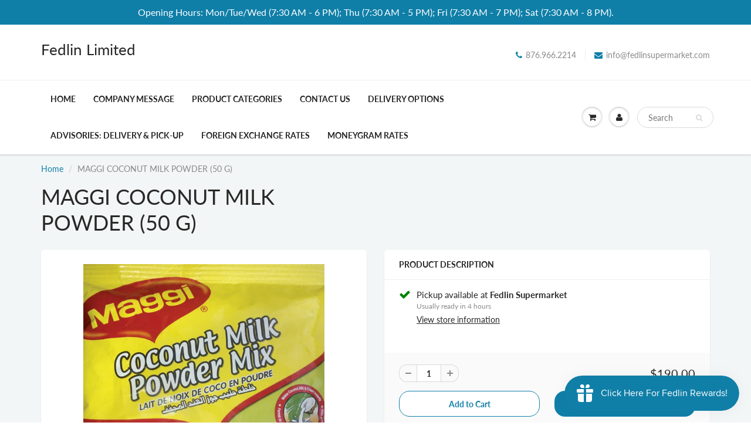

--- FILE ---
content_type: text/html; charset=utf-8
request_url: https://fedlinsupermarket.com/products/maggi-coconut-milk-powder-50-g
body_size: 17169
content:
<!doctype html>
<html lang="en" class="noIE">
  <head>

    <!-- Basic page needs ================================================== -->
    <meta charset="utf-8">
    <meta name="viewport" content="width=device-width, initial-scale=1, maximum-scale=1">

    <!-- Title and description ================================================== -->
    <title>
      MAGGI COCONUT MILK POWDER (50 G) &ndash; Fedlin Limited
    </title>

    

    <!-- Helpers ================================================== -->
     <meta property="og:url" content="https://fedlinsupermarket.com/products/maggi-coconut-milk-powder-50-g">
 <meta property="og:site_name" content="Fedlin Limited">

  <meta property="og:type" content="product">
  <meta property="og:title" content="MAGGI COCONUT MILK POWDER (50 G)">
  
<meta property="og:image" content="http://fedlinsupermarket.com/cdn/shop/products/image_0f2c704c-7d5e-41aa-b399-3206d8ff9ab6_1200x1200.jpg?v=1642372437">
<meta property="og:image:secure_url" content="https://fedlinsupermarket.com/cdn/shop/products/image_0f2c704c-7d5e-41aa-b399-3206d8ff9ab6_1200x1200.jpg?v=1642372437">
  <meta property="og:price:amount" content="190.00">
  <meta property="og:price:currency" content="JMD">







<meta name="twitter:card" content="summary">

  <meta name="twitter:title" content="MAGGI COCONUT MILK POWDER (50 G)">
  <meta name="twitter:description" content="">
  <meta name="twitter:image" content="https://fedlinsupermarket.com/cdn/shop/products/image_0f2c704c-7d5e-41aa-b399-3206d8ff9ab6_800x.jpg?v=1642372437">
  <meta name="twitter:image:width" content="240">
  <meta name="twitter:image:height" content="240">


    <link rel="canonical" href="https://fedlinsupermarket.com/products/maggi-coconut-milk-powder-50-g">
    <meta name="viewport" content="width=device-width,initial-scale=1">
    <meta name="theme-color" content="#107fa8">

    
    <link rel="shortcut icon" href="//fedlinsupermarket.com/cdn/shop/t/3/assets/favicon.png?v=64900320784079695101760126115" type="image/png" />
    
<style>
  @font-face {
  font-family: Lato;
  font-weight: 400;
  font-style: normal;
  src: url("//fedlinsupermarket.com/cdn/fonts/lato/lato_n4.c3b93d431f0091c8be23185e15c9d1fee1e971c5.woff2") format("woff2"),
       url("//fedlinsupermarket.com/cdn/fonts/lato/lato_n4.d5c00c781efb195594fd2fd4ad04f7882949e327.woff") format("woff");
}

  @font-face {
  font-family: Lato;
  font-weight: 400;
  font-style: normal;
  src: url("//fedlinsupermarket.com/cdn/fonts/lato/lato_n4.c3b93d431f0091c8be23185e15c9d1fee1e971c5.woff2") format("woff2"),
       url("//fedlinsupermarket.com/cdn/fonts/lato/lato_n4.d5c00c781efb195594fd2fd4ad04f7882949e327.woff") format("woff");
}

  @font-face {
  font-family: Lato;
  font-weight: 700;
  font-style: normal;
  src: url("//fedlinsupermarket.com/cdn/fonts/lato/lato_n7.900f219bc7337bc57a7a2151983f0a4a4d9d5dcf.woff2") format("woff2"),
       url("//fedlinsupermarket.com/cdn/fonts/lato/lato_n7.a55c60751adcc35be7c4f8a0313f9698598612ee.woff") format("woff");
}

  @font-face {
  font-family: Lato;
  font-weight: 400;
  font-style: italic;
  src: url("//fedlinsupermarket.com/cdn/fonts/lato/lato_i4.09c847adc47c2fefc3368f2e241a3712168bc4b6.woff2") format("woff2"),
       url("//fedlinsupermarket.com/cdn/fonts/lato/lato_i4.3c7d9eb6c1b0a2bf62d892c3ee4582b016d0f30c.woff") format("woff");
}

  :root {
    
--promo-bar-bg-color: #107fa8;
--promo-bar-bg-color-H: 196;
--promo-bar-bg-color-S: 83%;
--promo-bar-bg-color-L: 36%;

    
--promo-bar-text-color: #ffffff;
--promo-bar-text-color-H: 0;
--promo-bar-text-color-S: 0%;
--promo-bar-text-color-L: 100%;

    
--header-bg-color: #ffffff;
--header-bg-color-H: 0;
--header-bg-color-S: 0%;
--header-bg-color-L: 100%;

    
--header-logo-color: #282727;
--header-logo-color-H: 0;
--header-logo-color-S: 1%;
--header-logo-color-L: 15%;

    
--header-text-color: #898989;
--header-text-color-H: 0;
--header-text-color-S: 0%;
--header-text-color-L: 54%;

    
--header-top-link-color: #898989;
--header-top-link-color-H: 0;
--header-top-link-color-S: 0%;
--header-top-link-color-L: 54%;

    
--header-border-color: #ecefef;
--header-border-color-H: 180;
--header-border-color-S: 9%;
--header-border-color-L: 93%;

    
--nav-bg-color: #ffffff;
--nav-bg-color-H: 0;
--nav-bg-color-S: 0%;
--nav-bg-color-L: 100%;

    
--nav-mobile-bg-color: #ffffff;
--nav-mobile-bg-color-H: 0;
--nav-mobile-bg-color-S: 0%;
--nav-mobile-bg-color-L: 100%;

    
--nav-text-color: #282727;
--nav-text-color-H: 0;
--nav-text-color-S: 1%;
--nav-text-color-L: 15%;

    
--nav-hover-color: #107fa8;
--nav-hover-color-H: 196;
--nav-hover-color-S: 83%;
--nav-hover-color-L: 36%;

    
--primary-color: #107fa8;
--primary-color-H: 196;
--primary-color-S: 83%;
--primary-color-L: 36%;

    
--secondary-color: #fbcf00;
--secondary-color-H: 49;
--secondary-color-S: 100%;
--secondary-color-L: 49%;

    
--heading-text-color: #282727;
--heading-text-color-H: 0;
--heading-text-color-S: 1%;
--heading-text-color-L: 15%;

    
--body-text-color: #898989;
--body-text-color-H: 0;
--body-text-color-S: 0%;
--body-text-color-L: 54%;

    
--link-hover-color: #136f99;
--link-hover-color-H: 199;
--link-hover-color-S: 78%;
--link-hover-color-L: 34%;

    
--button-text-color: #ffffff;
--button-text-color-H: 0;
--button-text-color-S: 0%;
--button-text-color-L: 100%;

    
--regular-price-color: #282827;
--regular-price-color-H: 60;
--regular-price-color-S: 1%;
--regular-price-color-L: 15%;

    
--compare-price-color: #cccccc;
--compare-price-color-H: 0;
--compare-price-color-S: 0%;
--compare-price-color-L: 80%;

    
--body-bg-color: #f3f6f6;
--body-bg-color-H: 180;
--body-bg-color-S: 14%;
--body-bg-color-L: 96%;

    
--content-heading-color: #282827;
--content-heading-color-H: 60;
--content-heading-color-S: 1%;
--content-heading-color-L: 15%;

    
--content-text-color: #898989;
--content-text-color-H: 0;
--content-text-color-S: 0%;
--content-text-color-L: 54%;

    
--content-link-color: #107fa8;
--content-link-color-H: 196;
--content-link-color-S: 83%;
--content-link-color-L: 36%;

    
--footer-bg-color: #ffffff;
--footer-bg-color-H: 0;
--footer-bg-color-S: 0%;
--footer-bg-color-L: 100%;

    
--footer-heading-color: #282727;
--footer-heading-color-H: 0;
--footer-heading-color-S: 1%;
--footer-heading-color-L: 15%;

    
--footer-text-color: #9a9a9a;
--footer-text-color-H: 0;
--footer-text-color-S: 0%;
--footer-text-color-L: 60%;

    
--footer-link-color: #107fa8;
--footer-link-color-H: 196;
--footer-link-color-S: 83%;
--footer-link-color-L: 36%;

    
--footer-border-color: #ecefef;
--footer-border-color-H: 180;
--footer-border-color-S: 9%;
--footer-border-color-L: 93%;

    
--footer-social-color: #d7dbdb;
--footer-social-color-H: 180;
--footer-social-color-S: 5%;
--footer-social-color-L: 85%;

    --body-font: Lato, sans-serif;
    --body-font-style: normal;
    --body-text-weight: 400;
    --body-text-size: 14px;
    --body-text-bolder: 700;
    --heading-font: Lato, sans-serif;
    --heading-font-style: normal;
    --heading-font-weight: 400;
    --nav-text-weight: 900;
    --nav-text-transform: uppercase;
    --nav-text-size: 14px;
    --nav-header-text-size: 16px;
    --nav-link-text-size: 13px;
    --h1-text-size: 20px;
    --h2-text-size: 18px;
    --h3-text-size: 17px;
    --product-image-height: 200px;
    --product-image-max-height: px;
    --popup-heading-text-size: px;
    --popup-text-size: 18px;
    --select-icon-svg-path: //fedlinsupermarket.com/cdn/shop/t/3/assets/ico-select.svg?v=52490308435674659801640114860;
    --bg-repeat: no-repeat;--home-cta-text-color: #9a9a9a;
    --home-cta-text-size: 18px;

    --home-newsletter-text-color: #ffffff;
    --home-newsletter-text-size: 18px;

    --home-video-play-icon-color: #ffffff;

    --pwd-bg-image: //fedlinsupermarket.com/cdn/shop/t/3/assets/password-bg.jpg?v=18453832014055487421640114835;

    --hf-social-color: #d7dbdb;
    
    --primary-color-d-5: #0e6d91
  }
</style>
<link rel="preload" href="//fedlinsupermarket.com/cdn/shop/t/3/assets/apps.css?v=91917358712980025581640114860" as="style">
    <link rel="preload" href="//fedlinsupermarket.com/cdn/shop/t/3/assets/styles.css?v=64809236268193662371640114840" as="style">
    <link rel="preload" href="//fedlinsupermarket.com/cdn/shop/t/3/assets/flexslider.css?v=159777974953499605701640114860" as="style">
    <link rel="preload" href="//fedlinsupermarket.com/cdn/shop/t/3/assets/flexslider-product.css?v=102320732078656892371640114860" as="style">
    <link rel="preload" href="//fedlinsupermarket.com/cdn/shop/t/3/assets/scripts.js?v=80416471773537738111643856718" as="script">
    <link rel="preload" href="//fedlinsupermarket.com/cdn/shop/t/3/assets/jquery.js?v=105778841822381192391640114857" as="script">
    <link rel="preload" href="//fedlinsupermarket.com/cdn/shop/t/3/assets/lazysizes.js?v=68441465964607740661640114857" as="script">
    <link rel="preload" href="//fedlinsupermarket.com/cdn/shop/t/3/assets/jquery.magnific-popup.min.js?v=135689767880654324781640114838" as="script">
    <link rel="preload" href="//fedlinsupermarket.com/cdn/shop/t/3/assets/api.jquery.js?v=15441087994167375491640114854" as="script">
    <link rel="preload" href="//fedlinsupermarket.com/cdn/shop/t/3/assets/ajaxify-shop.js?v=113258802409316180741698079038" as="script"><link rel="preload" href="//fedlinsupermarket.com/cdn/shop/t/3/assets/jquery.owl.min.js?v=144676988721263812631640114848" as="script"><link href="//fedlinsupermarket.com/cdn/shop/t/3/assets/apps.css?v=91917358712980025581640114860" rel="stylesheet" type="text/css" media="all" />
    <link href="//fedlinsupermarket.com/cdn/shop/t/3/assets/styles.css?v=64809236268193662371640114840" rel="stylesheet" type="text/css" media="all" />

    <link href="//fedlinsupermarket.com/cdn/shop/t/3/assets/flexslider.css?v=159777974953499605701640114860" rel="stylesheet" type="text/css" media="all" />
    <link href="//fedlinsupermarket.com/cdn/shop/t/3/assets/flexslider-product.css?v=102320732078656892371640114860" rel="stylesheet" type="text/css" media="all" />

    

    <!-- Header hook for plugins ================================================== -->
    <script>window.performance && window.performance.mark && window.performance.mark('shopify.content_for_header.start');</script><meta id="shopify-digital-wallet" name="shopify-digital-wallet" content="/49197219993/digital_wallets/dialog">
<link rel="alternate" type="application/json+oembed" href="https://fedlinsupermarket.com/products/maggi-coconut-milk-powder-50-g.oembed">
<script async="async" src="/checkouts/internal/preloads.js?locale=en-JM"></script>
<script id="shopify-features" type="application/json">{"accessToken":"2086a58d88ac48e1c71575970939f0d7","betas":["rich-media-storefront-analytics"],"domain":"fedlinsupermarket.com","predictiveSearch":true,"shopId":49197219993,"locale":"en"}</script>
<script>var Shopify = Shopify || {};
Shopify.shop = "fedlinlimited.myshopify.com";
Shopify.locale = "en";
Shopify.currency = {"active":"JMD","rate":"1.0"};
Shopify.country = "JM";
Shopify.theme = {"name":"ShowTime","id":129626308821,"schema_name":"ShowTime","schema_version":"6.4.7","theme_store_id":687,"role":"main"};
Shopify.theme.handle = "null";
Shopify.theme.style = {"id":null,"handle":null};
Shopify.cdnHost = "fedlinsupermarket.com/cdn";
Shopify.routes = Shopify.routes || {};
Shopify.routes.root = "/";</script>
<script type="module">!function(o){(o.Shopify=o.Shopify||{}).modules=!0}(window);</script>
<script>!function(o){function n(){var o=[];function n(){o.push(Array.prototype.slice.apply(arguments))}return n.q=o,n}var t=o.Shopify=o.Shopify||{};t.loadFeatures=n(),t.autoloadFeatures=n()}(window);</script>
<script id="shop-js-analytics" type="application/json">{"pageType":"product"}</script>
<script defer="defer" async type="module" src="//fedlinsupermarket.com/cdn/shopifycloud/shop-js/modules/v2/client.init-shop-cart-sync_IZsNAliE.en.esm.js"></script>
<script defer="defer" async type="module" src="//fedlinsupermarket.com/cdn/shopifycloud/shop-js/modules/v2/chunk.common_0OUaOowp.esm.js"></script>
<script type="module">
  await import("//fedlinsupermarket.com/cdn/shopifycloud/shop-js/modules/v2/client.init-shop-cart-sync_IZsNAliE.en.esm.js");
await import("//fedlinsupermarket.com/cdn/shopifycloud/shop-js/modules/v2/chunk.common_0OUaOowp.esm.js");

  window.Shopify.SignInWithShop?.initShopCartSync?.({"fedCMEnabled":true,"windoidEnabled":true});

</script>
<script>(function() {
  var isLoaded = false;
  function asyncLoad() {
    if (isLoaded) return;
    isLoaded = true;
    var urls = ["https:\/\/cdn.logbase.io\/lb-upsell-wrapper.js?shop=fedlinlimited.myshopify.com"];
    for (var i = 0; i < urls.length; i++) {
      var s = document.createElement('script');
      s.type = 'text/javascript';
      s.async = true;
      s.src = urls[i];
      var x = document.getElementsByTagName('script')[0];
      x.parentNode.insertBefore(s, x);
    }
  };
  if(window.attachEvent) {
    window.attachEvent('onload', asyncLoad);
  } else {
    window.addEventListener('load', asyncLoad, false);
  }
})();</script>
<script id="__st">var __st={"a":49197219993,"offset":-18000,"reqid":"68cf800c-435b-4db7-babf-adb9cec82e8a-1768424741","pageurl":"fedlinsupermarket.com\/products\/maggi-coconut-milk-powder-50-g","u":"45115f680540","p":"product","rtyp":"product","rid":7025073946777};</script>
<script>window.ShopifyPaypalV4VisibilityTracking = true;</script>
<script id="captcha-bootstrap">!function(){'use strict';const t='contact',e='account',n='new_comment',o=[[t,t],['blogs',n],['comments',n],[t,'customer']],c=[[e,'customer_login'],[e,'guest_login'],[e,'recover_customer_password'],[e,'create_customer']],r=t=>t.map((([t,e])=>`form[action*='/${t}']:not([data-nocaptcha='true']) input[name='form_type'][value='${e}']`)).join(','),a=t=>()=>t?[...document.querySelectorAll(t)].map((t=>t.form)):[];function s(){const t=[...o],e=r(t);return a(e)}const i='password',u='form_key',d=['recaptcha-v3-token','g-recaptcha-response','h-captcha-response',i],f=()=>{try{return window.sessionStorage}catch{return}},m='__shopify_v',_=t=>t.elements[u];function p(t,e,n=!1){try{const o=window.sessionStorage,c=JSON.parse(o.getItem(e)),{data:r}=function(t){const{data:e,action:n}=t;return t[m]||n?{data:e,action:n}:{data:t,action:n}}(c);for(const[e,n]of Object.entries(r))t.elements[e]&&(t.elements[e].value=n);n&&o.removeItem(e)}catch(o){console.error('form repopulation failed',{error:o})}}const l='form_type',E='cptcha';function T(t){t.dataset[E]=!0}const w=window,h=w.document,L='Shopify',v='ce_forms',y='captcha';let A=!1;((t,e)=>{const n=(g='f06e6c50-85a8-45c8-87d0-21a2b65856fe',I='https://cdn.shopify.com/shopifycloud/storefront-forms-hcaptcha/ce_storefront_forms_captcha_hcaptcha.v1.5.2.iife.js',D={infoText:'Protected by hCaptcha',privacyText:'Privacy',termsText:'Terms'},(t,e,n)=>{const o=w[L][v],c=o.bindForm;if(c)return c(t,g,e,D).then(n);var r;o.q.push([[t,g,e,D],n]),r=I,A||(h.body.append(Object.assign(h.createElement('script'),{id:'captcha-provider',async:!0,src:r})),A=!0)});var g,I,D;w[L]=w[L]||{},w[L][v]=w[L][v]||{},w[L][v].q=[],w[L][y]=w[L][y]||{},w[L][y].protect=function(t,e){n(t,void 0,e),T(t)},Object.freeze(w[L][y]),function(t,e,n,w,h,L){const[v,y,A,g]=function(t,e,n){const i=e?o:[],u=t?c:[],d=[...i,...u],f=r(d),m=r(i),_=r(d.filter((([t,e])=>n.includes(e))));return[a(f),a(m),a(_),s()]}(w,h,L),I=t=>{const e=t.target;return e instanceof HTMLFormElement?e:e&&e.form},D=t=>v().includes(t);t.addEventListener('submit',(t=>{const e=I(t);if(!e)return;const n=D(e)&&!e.dataset.hcaptchaBound&&!e.dataset.recaptchaBound,o=_(e),c=g().includes(e)&&(!o||!o.value);(n||c)&&t.preventDefault(),c&&!n&&(function(t){try{if(!f())return;!function(t){const e=f();if(!e)return;const n=_(t);if(!n)return;const o=n.value;o&&e.removeItem(o)}(t);const e=Array.from(Array(32),(()=>Math.random().toString(36)[2])).join('');!function(t,e){_(t)||t.append(Object.assign(document.createElement('input'),{type:'hidden',name:u})),t.elements[u].value=e}(t,e),function(t,e){const n=f();if(!n)return;const o=[...t.querySelectorAll(`input[type='${i}']`)].map((({name:t})=>t)),c=[...d,...o],r={};for(const[a,s]of new FormData(t).entries())c.includes(a)||(r[a]=s);n.setItem(e,JSON.stringify({[m]:1,action:t.action,data:r}))}(t,e)}catch(e){console.error('failed to persist form',e)}}(e),e.submit())}));const S=(t,e)=>{t&&!t.dataset[E]&&(n(t,e.some((e=>e===t))),T(t))};for(const o of['focusin','change'])t.addEventListener(o,(t=>{const e=I(t);D(e)&&S(e,y())}));const B=e.get('form_key'),M=e.get(l),P=B&&M;t.addEventListener('DOMContentLoaded',(()=>{const t=y();if(P)for(const e of t)e.elements[l].value===M&&p(e,B);[...new Set([...A(),...v().filter((t=>'true'===t.dataset.shopifyCaptcha))])].forEach((e=>S(e,t)))}))}(h,new URLSearchParams(w.location.search),n,t,e,['guest_login'])})(!0,!0)}();</script>
<script integrity="sha256-4kQ18oKyAcykRKYeNunJcIwy7WH5gtpwJnB7kiuLZ1E=" data-source-attribution="shopify.loadfeatures" defer="defer" src="//fedlinsupermarket.com/cdn/shopifycloud/storefront/assets/storefront/load_feature-a0a9edcb.js" crossorigin="anonymous"></script>
<script data-source-attribution="shopify.dynamic_checkout.dynamic.init">var Shopify=Shopify||{};Shopify.PaymentButton=Shopify.PaymentButton||{isStorefrontPortableWallets:!0,init:function(){window.Shopify.PaymentButton.init=function(){};var t=document.createElement("script");t.src="https://fedlinsupermarket.com/cdn/shopifycloud/portable-wallets/latest/portable-wallets.en.js",t.type="module",document.head.appendChild(t)}};
</script>
<script data-source-attribution="shopify.dynamic_checkout.buyer_consent">
  function portableWalletsHideBuyerConsent(e){var t=document.getElementById("shopify-buyer-consent"),n=document.getElementById("shopify-subscription-policy-button");t&&n&&(t.classList.add("hidden"),t.setAttribute("aria-hidden","true"),n.removeEventListener("click",e))}function portableWalletsShowBuyerConsent(e){var t=document.getElementById("shopify-buyer-consent"),n=document.getElementById("shopify-subscription-policy-button");t&&n&&(t.classList.remove("hidden"),t.removeAttribute("aria-hidden"),n.addEventListener("click",e))}window.Shopify?.PaymentButton&&(window.Shopify.PaymentButton.hideBuyerConsent=portableWalletsHideBuyerConsent,window.Shopify.PaymentButton.showBuyerConsent=portableWalletsShowBuyerConsent);
</script>
<script>
  function portableWalletsCleanup(e){e&&e.src&&console.error("Failed to load portable wallets script "+e.src);var t=document.querySelectorAll("shopify-accelerated-checkout .shopify-payment-button__skeleton, shopify-accelerated-checkout-cart .wallet-cart-button__skeleton"),e=document.getElementById("shopify-buyer-consent");for(let e=0;e<t.length;e++)t[e].remove();e&&e.remove()}function portableWalletsNotLoadedAsModule(e){e instanceof ErrorEvent&&"string"==typeof e.message&&e.message.includes("import.meta")&&"string"==typeof e.filename&&e.filename.includes("portable-wallets")&&(window.removeEventListener("error",portableWalletsNotLoadedAsModule),window.Shopify.PaymentButton.failedToLoad=e,"loading"===document.readyState?document.addEventListener("DOMContentLoaded",window.Shopify.PaymentButton.init):window.Shopify.PaymentButton.init())}window.addEventListener("error",portableWalletsNotLoadedAsModule);
</script>

<script type="module" src="https://fedlinsupermarket.com/cdn/shopifycloud/portable-wallets/latest/portable-wallets.en.js" onError="portableWalletsCleanup(this)" crossorigin="anonymous"></script>
<script nomodule>
  document.addEventListener("DOMContentLoaded", portableWalletsCleanup);
</script>

<link id="shopify-accelerated-checkout-styles" rel="stylesheet" media="screen" href="https://fedlinsupermarket.com/cdn/shopifycloud/portable-wallets/latest/accelerated-checkout-backwards-compat.css" crossorigin="anonymous">
<style id="shopify-accelerated-checkout-cart">
        #shopify-buyer-consent {
  margin-top: 1em;
  display: inline-block;
  width: 100%;
}

#shopify-buyer-consent.hidden {
  display: none;
}

#shopify-subscription-policy-button {
  background: none;
  border: none;
  padding: 0;
  text-decoration: underline;
  font-size: inherit;
  cursor: pointer;
}

#shopify-subscription-policy-button::before {
  box-shadow: none;
}

      </style>

<script>window.performance && window.performance.mark && window.performance.mark('shopify.content_for_header.end');</script>

    <!--[if lt IE 9]>
    <script src="//html5shiv.googlecode.com/svn/trunk/html5.js" type="text/javascript"></script>
    <![endif]-->

    

    <script src="//fedlinsupermarket.com/cdn/shop/t/3/assets/jquery.js?v=105778841822381192391640114857"></script>
    <script src="//fedlinsupermarket.com/cdn/shop/t/3/assets/lazysizes.js?v=68441465964607740661640114857" async="async"></script>


    <!-- Theme Global App JS ================================================== -->
    <script>
      window.themeInfo = {name: "ShowTime"}
      var app = app || {
        data:{
          template:"product",
          money_format: "${{amount}}"
        }
      }
      window.theme = window.theme || {};
      window.theme.i18n = {
        addressError: "Error looking up that address",
        addressNoResults: "No results for that address",
        addressQueryLimit: "You have exceeded the Google API usage limit. Consider upgrading to a \u003ca href=\"https:\/\/developers.google.com\/maps\/premium\/usage-limits\"\u003ePremium Plan\u003c\/a\u003e.",
        authError: "There was a problem authenticating your Google Maps account.",
        productIsAvalable: "In stock! Usually ships within 24 hours.",
        productIsSoldOut: "Sorry!  This product is currently out of stock.",
        productAddToCart: "Add to Cart",
        productSoldOut: "Sold Out",
        productUnavailable: "Unavailable",
        passwordPageClose: "Close"
      }
      window.theme.routes = {
        root: "\/",
        account: "\/account",
        accountLogin: "\/account\/login",
        accountLogout: "\/account\/logout",
        accountRegister: "\/account\/register",
        accountAddresses: "\/account\/addresses",
        collections: "\/collections",
        allProductsCollection: "\/collections\/all",
        search: "\/search",
        cart: "\/cart",
        cartAdd: "\/cart\/add",
        cartChange: "\/cart\/change",
        cartClear: "\/cart\/clear",
        productRecommendations: "\/recommendations\/products"
      }
    </script>
    <noscript>
  <style>
    .article_img_block > figure > img:nth-child(2), 
    .catalog_c .collection-box > img:nth-child(2),
    .gallery_container  .box > figure > img:nth-child(2),
    .image_with_text_container .box > figure > img:nth-child(2),
    .collection-list-row .box_1 > a > img:nth-child(2),
    .featured-products .product-image > a > img:nth-child(2){
      display: none !important
    }
  </style>
</noscript>

  <script src="https://cdn.shopify.com/extensions/019b7cd0-6587-73c3-9937-bcc2249fa2c4/lb-upsell-227/assets/lb-selleasy.js" type="text/javascript" defer="defer"></script>
<script src="https://cdn.shopify.com/extensions/019bbde2-aa41-7224-807c-8a1fb9a30b00/smile-io-265/assets/smile-loader.js" type="text/javascript" defer="defer"></script>
<script src="https://cdn.shopify.com/extensions/cfc76123-b24f-4e9a-a1dc-585518796af7/forms-2294/assets/shopify-forms-loader.js" type="text/javascript" defer="defer"></script>
<link href="https://monorail-edge.shopifysvc.com" rel="dns-prefetch">
<script>(function(){if ("sendBeacon" in navigator && "performance" in window) {try {var session_token_from_headers = performance.getEntriesByType('navigation')[0].serverTiming.find(x => x.name == '_s').description;} catch {var session_token_from_headers = undefined;}var session_cookie_matches = document.cookie.match(/_shopify_s=([^;]*)/);var session_token_from_cookie = session_cookie_matches && session_cookie_matches.length === 2 ? session_cookie_matches[1] : "";var session_token = session_token_from_headers || session_token_from_cookie || "";function handle_abandonment_event(e) {var entries = performance.getEntries().filter(function(entry) {return /monorail-edge.shopifysvc.com/.test(entry.name);});if (!window.abandonment_tracked && entries.length === 0) {window.abandonment_tracked = true;var currentMs = Date.now();var navigation_start = performance.timing.navigationStart;var payload = {shop_id: 49197219993,url: window.location.href,navigation_start,duration: currentMs - navigation_start,session_token,page_type: "product"};window.navigator.sendBeacon("https://monorail-edge.shopifysvc.com/v1/produce", JSON.stringify({schema_id: "online_store_buyer_site_abandonment/1.1",payload: payload,metadata: {event_created_at_ms: currentMs,event_sent_at_ms: currentMs}}));}}window.addEventListener('pagehide', handle_abandonment_event);}}());</script>
<script id="web-pixels-manager-setup">(function e(e,d,r,n,o){if(void 0===o&&(o={}),!Boolean(null===(a=null===(i=window.Shopify)||void 0===i?void 0:i.analytics)||void 0===a?void 0:a.replayQueue)){var i,a;window.Shopify=window.Shopify||{};var t=window.Shopify;t.analytics=t.analytics||{};var s=t.analytics;s.replayQueue=[],s.publish=function(e,d,r){return s.replayQueue.push([e,d,r]),!0};try{self.performance.mark("wpm:start")}catch(e){}var l=function(){var e={modern:/Edge?\/(1{2}[4-9]|1[2-9]\d|[2-9]\d{2}|\d{4,})\.\d+(\.\d+|)|Firefox\/(1{2}[4-9]|1[2-9]\d|[2-9]\d{2}|\d{4,})\.\d+(\.\d+|)|Chrom(ium|e)\/(9{2}|\d{3,})\.\d+(\.\d+|)|(Maci|X1{2}).+ Version\/(15\.\d+|(1[6-9]|[2-9]\d|\d{3,})\.\d+)([,.]\d+|)( \(\w+\)|)( Mobile\/\w+|) Safari\/|Chrome.+OPR\/(9{2}|\d{3,})\.\d+\.\d+|(CPU[ +]OS|iPhone[ +]OS|CPU[ +]iPhone|CPU IPhone OS|CPU iPad OS)[ +]+(15[._]\d+|(1[6-9]|[2-9]\d|\d{3,})[._]\d+)([._]\d+|)|Android:?[ /-](13[3-9]|1[4-9]\d|[2-9]\d{2}|\d{4,})(\.\d+|)(\.\d+|)|Android.+Firefox\/(13[5-9]|1[4-9]\d|[2-9]\d{2}|\d{4,})\.\d+(\.\d+|)|Android.+Chrom(ium|e)\/(13[3-9]|1[4-9]\d|[2-9]\d{2}|\d{4,})\.\d+(\.\d+|)|SamsungBrowser\/([2-9]\d|\d{3,})\.\d+/,legacy:/Edge?\/(1[6-9]|[2-9]\d|\d{3,})\.\d+(\.\d+|)|Firefox\/(5[4-9]|[6-9]\d|\d{3,})\.\d+(\.\d+|)|Chrom(ium|e)\/(5[1-9]|[6-9]\d|\d{3,})\.\d+(\.\d+|)([\d.]+$|.*Safari\/(?![\d.]+ Edge\/[\d.]+$))|(Maci|X1{2}).+ Version\/(10\.\d+|(1[1-9]|[2-9]\d|\d{3,})\.\d+)([,.]\d+|)( \(\w+\)|)( Mobile\/\w+|) Safari\/|Chrome.+OPR\/(3[89]|[4-9]\d|\d{3,})\.\d+\.\d+|(CPU[ +]OS|iPhone[ +]OS|CPU[ +]iPhone|CPU IPhone OS|CPU iPad OS)[ +]+(10[._]\d+|(1[1-9]|[2-9]\d|\d{3,})[._]\d+)([._]\d+|)|Android:?[ /-](13[3-9]|1[4-9]\d|[2-9]\d{2}|\d{4,})(\.\d+|)(\.\d+|)|Mobile Safari.+OPR\/([89]\d|\d{3,})\.\d+\.\d+|Android.+Firefox\/(13[5-9]|1[4-9]\d|[2-9]\d{2}|\d{4,})\.\d+(\.\d+|)|Android.+Chrom(ium|e)\/(13[3-9]|1[4-9]\d|[2-9]\d{2}|\d{4,})\.\d+(\.\d+|)|Android.+(UC? ?Browser|UCWEB|U3)[ /]?(15\.([5-9]|\d{2,})|(1[6-9]|[2-9]\d|\d{3,})\.\d+)\.\d+|SamsungBrowser\/(5\.\d+|([6-9]|\d{2,})\.\d+)|Android.+MQ{2}Browser\/(14(\.(9|\d{2,})|)|(1[5-9]|[2-9]\d|\d{3,})(\.\d+|))(\.\d+|)|K[Aa][Ii]OS\/(3\.\d+|([4-9]|\d{2,})\.\d+)(\.\d+|)/},d=e.modern,r=e.legacy,n=navigator.userAgent;return n.match(d)?"modern":n.match(r)?"legacy":"unknown"}(),u="modern"===l?"modern":"legacy",c=(null!=n?n:{modern:"",legacy:""})[u],f=function(e){return[e.baseUrl,"/wpm","/b",e.hashVersion,"modern"===e.buildTarget?"m":"l",".js"].join("")}({baseUrl:d,hashVersion:r,buildTarget:u}),m=function(e){var d=e.version,r=e.bundleTarget,n=e.surface,o=e.pageUrl,i=e.monorailEndpoint;return{emit:function(e){var a=e.status,t=e.errorMsg,s=(new Date).getTime(),l=JSON.stringify({metadata:{event_sent_at_ms:s},events:[{schema_id:"web_pixels_manager_load/3.1",payload:{version:d,bundle_target:r,page_url:o,status:a,surface:n,error_msg:t},metadata:{event_created_at_ms:s}}]});if(!i)return console&&console.warn&&console.warn("[Web Pixels Manager] No Monorail endpoint provided, skipping logging."),!1;try{return self.navigator.sendBeacon.bind(self.navigator)(i,l)}catch(e){}var u=new XMLHttpRequest;try{return u.open("POST",i,!0),u.setRequestHeader("Content-Type","text/plain"),u.send(l),!0}catch(e){return console&&console.warn&&console.warn("[Web Pixels Manager] Got an unhandled error while logging to Monorail."),!1}}}}({version:r,bundleTarget:l,surface:e.surface,pageUrl:self.location.href,monorailEndpoint:e.monorailEndpoint});try{o.browserTarget=l,function(e){var d=e.src,r=e.async,n=void 0===r||r,o=e.onload,i=e.onerror,a=e.sri,t=e.scriptDataAttributes,s=void 0===t?{}:t,l=document.createElement("script"),u=document.querySelector("head"),c=document.querySelector("body");if(l.async=n,l.src=d,a&&(l.integrity=a,l.crossOrigin="anonymous"),s)for(var f in s)if(Object.prototype.hasOwnProperty.call(s,f))try{l.dataset[f]=s[f]}catch(e){}if(o&&l.addEventListener("load",o),i&&l.addEventListener("error",i),u)u.appendChild(l);else{if(!c)throw new Error("Did not find a head or body element to append the script");c.appendChild(l)}}({src:f,async:!0,onload:function(){if(!function(){var e,d;return Boolean(null===(d=null===(e=window.Shopify)||void 0===e?void 0:e.analytics)||void 0===d?void 0:d.initialized)}()){var d=window.webPixelsManager.init(e)||void 0;if(d){var r=window.Shopify.analytics;r.replayQueue.forEach((function(e){var r=e[0],n=e[1],o=e[2];d.publishCustomEvent(r,n,o)})),r.replayQueue=[],r.publish=d.publishCustomEvent,r.visitor=d.visitor,r.initialized=!0}}},onerror:function(){return m.emit({status:"failed",errorMsg:"".concat(f," has failed to load")})},sri:function(e){var d=/^sha384-[A-Za-z0-9+/=]+$/;return"string"==typeof e&&d.test(e)}(c)?c:"",scriptDataAttributes:o}),m.emit({status:"loading"})}catch(e){m.emit({status:"failed",errorMsg:(null==e?void 0:e.message)||"Unknown error"})}}})({shopId: 49197219993,storefrontBaseUrl: "https://fedlinsupermarket.com",extensionsBaseUrl: "https://extensions.shopifycdn.com/cdn/shopifycloud/web-pixels-manager",monorailEndpoint: "https://monorail-edge.shopifysvc.com/unstable/produce_batch",surface: "storefront-renderer",enabledBetaFlags: ["2dca8a86","a0d5f9d2"],webPixelsConfigList: [{"id":"455737557","configuration":"{\"accountID\":\"selleasy-metrics-track\"}","eventPayloadVersion":"v1","runtimeContext":"STRICT","scriptVersion":"5aac1f99a8ca74af74cea751ede503d2","type":"APP","apiClientId":5519923,"privacyPurposes":[],"dataSharingAdjustments":{"protectedCustomerApprovalScopes":["read_customer_email","read_customer_name","read_customer_personal_data"]}},{"id":"shopify-app-pixel","configuration":"{}","eventPayloadVersion":"v1","runtimeContext":"STRICT","scriptVersion":"0450","apiClientId":"shopify-pixel","type":"APP","privacyPurposes":["ANALYTICS","MARKETING"]},{"id":"shopify-custom-pixel","eventPayloadVersion":"v1","runtimeContext":"LAX","scriptVersion":"0450","apiClientId":"shopify-pixel","type":"CUSTOM","privacyPurposes":["ANALYTICS","MARKETING"]}],isMerchantRequest: false,initData: {"shop":{"name":"Fedlin Limited","paymentSettings":{"currencyCode":"JMD"},"myshopifyDomain":"fedlinlimited.myshopify.com","countryCode":"JM","storefrontUrl":"https:\/\/fedlinsupermarket.com"},"customer":null,"cart":null,"checkout":null,"productVariants":[{"price":{"amount":190.0,"currencyCode":"JMD"},"product":{"title":"MAGGI COCONUT MILK POWDER (50 G)","vendor":"Fedlin Limited","id":"7025073946777","untranslatedTitle":"MAGGI COCONUT MILK POWDER (50 G)","url":"\/products\/maggi-coconut-milk-powder-50-g","type":"Dry Goods"},"id":"40972427919513","image":{"src":"\/\/fedlinsupermarket.com\/cdn\/shop\/products\/image_0f2c704c-7d5e-41aa-b399-3206d8ff9ab6.jpg?v=1642372437"},"sku":"","title":"Default Title","untranslatedTitle":"Default Title"}],"purchasingCompany":null},},"https://fedlinsupermarket.com/cdn","7cecd0b6w90c54c6cpe92089d5m57a67346",{"modern":"","legacy":""},{"shopId":"49197219993","storefrontBaseUrl":"https:\/\/fedlinsupermarket.com","extensionBaseUrl":"https:\/\/extensions.shopifycdn.com\/cdn\/shopifycloud\/web-pixels-manager","surface":"storefront-renderer","enabledBetaFlags":"[\"2dca8a86\", \"a0d5f9d2\"]","isMerchantRequest":"false","hashVersion":"7cecd0b6w90c54c6cpe92089d5m57a67346","publish":"custom","events":"[[\"page_viewed\",{}],[\"product_viewed\",{\"productVariant\":{\"price\":{\"amount\":190.0,\"currencyCode\":\"JMD\"},\"product\":{\"title\":\"MAGGI COCONUT MILK POWDER (50 G)\",\"vendor\":\"Fedlin Limited\",\"id\":\"7025073946777\",\"untranslatedTitle\":\"MAGGI COCONUT MILK POWDER (50 G)\",\"url\":\"\/products\/maggi-coconut-milk-powder-50-g\",\"type\":\"Dry Goods\"},\"id\":\"40972427919513\",\"image\":{\"src\":\"\/\/fedlinsupermarket.com\/cdn\/shop\/products\/image_0f2c704c-7d5e-41aa-b399-3206d8ff9ab6.jpg?v=1642372437\"},\"sku\":\"\",\"title\":\"Default Title\",\"untranslatedTitle\":\"Default Title\"}}]]"});</script><script>
  window.ShopifyAnalytics = window.ShopifyAnalytics || {};
  window.ShopifyAnalytics.meta = window.ShopifyAnalytics.meta || {};
  window.ShopifyAnalytics.meta.currency = 'JMD';
  var meta = {"product":{"id":7025073946777,"gid":"gid:\/\/shopify\/Product\/7025073946777","vendor":"Fedlin Limited","type":"Dry Goods","handle":"maggi-coconut-milk-powder-50-g","variants":[{"id":40972427919513,"price":19000,"name":"MAGGI COCONUT MILK POWDER (50 G)","public_title":null,"sku":""}],"remote":false},"page":{"pageType":"product","resourceType":"product","resourceId":7025073946777,"requestId":"68cf800c-435b-4db7-babf-adb9cec82e8a-1768424741"}};
  for (var attr in meta) {
    window.ShopifyAnalytics.meta[attr] = meta[attr];
  }
</script>
<script class="analytics">
  (function () {
    var customDocumentWrite = function(content) {
      var jquery = null;

      if (window.jQuery) {
        jquery = window.jQuery;
      } else if (window.Checkout && window.Checkout.$) {
        jquery = window.Checkout.$;
      }

      if (jquery) {
        jquery('body').append(content);
      }
    };

    var hasLoggedConversion = function(token) {
      if (token) {
        return document.cookie.indexOf('loggedConversion=' + token) !== -1;
      }
      return false;
    }

    var setCookieIfConversion = function(token) {
      if (token) {
        var twoMonthsFromNow = new Date(Date.now());
        twoMonthsFromNow.setMonth(twoMonthsFromNow.getMonth() + 2);

        document.cookie = 'loggedConversion=' + token + '; expires=' + twoMonthsFromNow;
      }
    }

    var trekkie = window.ShopifyAnalytics.lib = window.trekkie = window.trekkie || [];
    if (trekkie.integrations) {
      return;
    }
    trekkie.methods = [
      'identify',
      'page',
      'ready',
      'track',
      'trackForm',
      'trackLink'
    ];
    trekkie.factory = function(method) {
      return function() {
        var args = Array.prototype.slice.call(arguments);
        args.unshift(method);
        trekkie.push(args);
        return trekkie;
      };
    };
    for (var i = 0; i < trekkie.methods.length; i++) {
      var key = trekkie.methods[i];
      trekkie[key] = trekkie.factory(key);
    }
    trekkie.load = function(config) {
      trekkie.config = config || {};
      trekkie.config.initialDocumentCookie = document.cookie;
      var first = document.getElementsByTagName('script')[0];
      var script = document.createElement('script');
      script.type = 'text/javascript';
      script.onerror = function(e) {
        var scriptFallback = document.createElement('script');
        scriptFallback.type = 'text/javascript';
        scriptFallback.onerror = function(error) {
                var Monorail = {
      produce: function produce(monorailDomain, schemaId, payload) {
        var currentMs = new Date().getTime();
        var event = {
          schema_id: schemaId,
          payload: payload,
          metadata: {
            event_created_at_ms: currentMs,
            event_sent_at_ms: currentMs
          }
        };
        return Monorail.sendRequest("https://" + monorailDomain + "/v1/produce", JSON.stringify(event));
      },
      sendRequest: function sendRequest(endpointUrl, payload) {
        // Try the sendBeacon API
        if (window && window.navigator && typeof window.navigator.sendBeacon === 'function' && typeof window.Blob === 'function' && !Monorail.isIos12()) {
          var blobData = new window.Blob([payload], {
            type: 'text/plain'
          });

          if (window.navigator.sendBeacon(endpointUrl, blobData)) {
            return true;
          } // sendBeacon was not successful

        } // XHR beacon

        var xhr = new XMLHttpRequest();

        try {
          xhr.open('POST', endpointUrl);
          xhr.setRequestHeader('Content-Type', 'text/plain');
          xhr.send(payload);
        } catch (e) {
          console.log(e);
        }

        return false;
      },
      isIos12: function isIos12() {
        return window.navigator.userAgent.lastIndexOf('iPhone; CPU iPhone OS 12_') !== -1 || window.navigator.userAgent.lastIndexOf('iPad; CPU OS 12_') !== -1;
      }
    };
    Monorail.produce('monorail-edge.shopifysvc.com',
      'trekkie_storefront_load_errors/1.1',
      {shop_id: 49197219993,
      theme_id: 129626308821,
      app_name: "storefront",
      context_url: window.location.href,
      source_url: "//fedlinsupermarket.com/cdn/s/trekkie.storefront.55c6279c31a6628627b2ba1c5ff367020da294e2.min.js"});

        };
        scriptFallback.async = true;
        scriptFallback.src = '//fedlinsupermarket.com/cdn/s/trekkie.storefront.55c6279c31a6628627b2ba1c5ff367020da294e2.min.js';
        first.parentNode.insertBefore(scriptFallback, first);
      };
      script.async = true;
      script.src = '//fedlinsupermarket.com/cdn/s/trekkie.storefront.55c6279c31a6628627b2ba1c5ff367020da294e2.min.js';
      first.parentNode.insertBefore(script, first);
    };
    trekkie.load(
      {"Trekkie":{"appName":"storefront","development":false,"defaultAttributes":{"shopId":49197219993,"isMerchantRequest":null,"themeId":129626308821,"themeCityHash":"18263355166945600137","contentLanguage":"en","currency":"JMD","eventMetadataId":"039d3643-bed3-4ed4-bd6c-1411f4ca8d36"},"isServerSideCookieWritingEnabled":true,"monorailRegion":"shop_domain","enabledBetaFlags":["65f19447"]},"Session Attribution":{},"S2S":{"facebookCapiEnabled":false,"source":"trekkie-storefront-renderer","apiClientId":580111}}
    );

    var loaded = false;
    trekkie.ready(function() {
      if (loaded) return;
      loaded = true;

      window.ShopifyAnalytics.lib = window.trekkie;

      var originalDocumentWrite = document.write;
      document.write = customDocumentWrite;
      try { window.ShopifyAnalytics.merchantGoogleAnalytics.call(this); } catch(error) {};
      document.write = originalDocumentWrite;

      window.ShopifyAnalytics.lib.page(null,{"pageType":"product","resourceType":"product","resourceId":7025073946777,"requestId":"68cf800c-435b-4db7-babf-adb9cec82e8a-1768424741","shopifyEmitted":true});

      var match = window.location.pathname.match(/checkouts\/(.+)\/(thank_you|post_purchase)/)
      var token = match? match[1]: undefined;
      if (!hasLoggedConversion(token)) {
        setCookieIfConversion(token);
        window.ShopifyAnalytics.lib.track("Viewed Product",{"currency":"JMD","variantId":40972427919513,"productId":7025073946777,"productGid":"gid:\/\/shopify\/Product\/7025073946777","name":"MAGGI COCONUT MILK POWDER (50 G)","price":"190.00","sku":"","brand":"Fedlin Limited","variant":null,"category":"Dry Goods","nonInteraction":true,"remote":false},undefined,undefined,{"shopifyEmitted":true});
      window.ShopifyAnalytics.lib.track("monorail:\/\/trekkie_storefront_viewed_product\/1.1",{"currency":"JMD","variantId":40972427919513,"productId":7025073946777,"productGid":"gid:\/\/shopify\/Product\/7025073946777","name":"MAGGI COCONUT MILK POWDER (50 G)","price":"190.00","sku":"","brand":"Fedlin Limited","variant":null,"category":"Dry Goods","nonInteraction":true,"remote":false,"referer":"https:\/\/fedlinsupermarket.com\/products\/maggi-coconut-milk-powder-50-g"});
      }
    });


        var eventsListenerScript = document.createElement('script');
        eventsListenerScript.async = true;
        eventsListenerScript.src = "//fedlinsupermarket.com/cdn/shopifycloud/storefront/assets/shop_events_listener-3da45d37.js";
        document.getElementsByTagName('head')[0].appendChild(eventsListenerScript);

})();</script>
<script
  defer
  src="https://fedlinsupermarket.com/cdn/shopifycloud/perf-kit/shopify-perf-kit-3.0.3.min.js"
  data-application="storefront-renderer"
  data-shop-id="49197219993"
  data-render-region="gcp-us-central1"
  data-page-type="product"
  data-theme-instance-id="129626308821"
  data-theme-name="ShowTime"
  data-theme-version="6.4.7"
  data-monorail-region="shop_domain"
  data-resource-timing-sampling-rate="10"
  data-shs="true"
  data-shs-beacon="true"
  data-shs-export-with-fetch="true"
  data-shs-logs-sample-rate="1"
  data-shs-beacon-endpoint="https://fedlinsupermarket.com/api/collect"
></script>
</head><body id="maggi-coconut-milk-powder-50-g" class="template-product  " >
    <div class="wsmenucontainer clearfix">
      <div class="overlapblackbg"></div>
      

      <div id="shopify-section-header" class="shopify-section">
    <div class="promo-bar">
  

  	Opening Hours: Mon/Tue/Wed (7:30 AM - 6 PM); Thu (7:30 AM - 5 PM); Fri (7:30 AM - 7 PM); Sat (7:30 AM - 8 PM).

  
</div>



<div id="header" data-section-id="header" data-section-type="header-section">

        
        <div class="header_top">
  <div class="container">
    <div class="top_menu hidden-ms hidden-xs">
      
        <a class="navbar-brand text-logo" href="/">Fedlin Limited</a>
      
    </div>
    <div class="hed_right">
      
      <ul>
        
      </ul>
      
      
      <div class="header-contact">
        <ul>
          
          <li><a href="tel:876.966.2214"><span class="fa fa-phone"></span>876.966.2214</a></li>
          
          
          <li><a href="mailto:info@fedlinsupermarket.com"><span class="fa fa-envelope"></span>info@fedlinsupermarket.com</a></li>
          
        </ul>
      </div>
      
    </div>
  </div>
</div>

        

        <div class="header_bot ">
          <div class="header_content">
            <div class="container">

              
              <div id="nav">
  <nav class="navbar" role="navigation">
    <div class="navbar-header">
      <a href="#" class="visible-ms visible-xs pull-right navbar-cart" id="wsnavtoggle"><div class="cart-icon"><i class="fa fa-bars"></i></div></a>
      
      <li class="dropdown-grid no-open-arrow visible-ms visible-xs account-icon-mobile navbar-cart">
        <a data-toggle="dropdown" href="javascript:;" class="dropdown-toggle navbar-cart" aria-expanded="true"><span class="icons"><i class="fa fa-user"></i></span></a>
        <div class="dropdown-grid-wrapper mobile-grid-wrapper">
          <div class="dropdown-menu no-padding col-xs-12 col-sm-5" role="menu">
            

<div class="menu_c acc_menu">
  <div class="menu_title clearfix">
    <h4>My Account</h4>
    
  </div>

  
    <div class="login_frm">
      <p class="text-center">Welcome to Fedlin Limited!</p>
      <div class="remember">
        <a href="/account/login" class="signin_btn btn_c">Login</a>
        <a href="/account/register" class="signin_btn btn_c">Create Account</a>
      </div>
    </div>
  
</div>

          </div>
        </div>
      </li>
      
      <a href="javascript:void(0);" data-href="/cart" class="visible-ms visible-xs pull-right navbar-cart cart-popup"><div class="cart-icon"><span class="count hidden">0</span><i class="fa fa-shopping-cart"></i></div></a>
       
        <div class="visible-mobile-sm mobile-landscape-search">
          <div class="fixed-search navbar-cart">
          


<form action="/search" method="get" role="search">
  <div class="menu_c search_menu">
    <div class="search_box">
      
      <input type="search" name="q" value="" class="txtbox" placeholder="Search" aria-label="Search">
      <button class="btn btn-link" type="submit" value="Search"><span class="fa fa-search"></span></button>
    </div>
  </div>
</form>
          </div>
        </div>
      
      
      <div class="visible-ms visible-xs">
        
        
          
         <a class="navbar-brand text-logo" href="/">Fedlin Limited</a>
           
        
        
      </div><!-- ./visible-ms visible-xs -->
      
    </div>
    <!-- code here -->
    <nav class="wsmenu clearfix multi-drop" role="navigation">
      <ul class="mobile-sub wsmenu-list mega_menu_simple_menu">
        
        
        <li><a href="/">Home</a></li>
        
        
        
        <li><a href="/pages/welcome-to-fedlin-limited">Company Message</a></li>
        
        
        
        <li><a href="/collections">Product Categories</a></li>
        
        
        
        <li><a href="/pages/contact-us">Contact Us</a></li>
        
        
        
        <li><a href="/pages/delivery-options">Delivery Options</a></li>
        
        
        
        <li><a href="/pages/special-purchase-advisories">Advisories: Delivery &amp; Pick-Up</a></li>
        
        
        
        <li><a href="/pages/foreign-exchange-rates">Foreign Exchange Rates</a></li>
        
        
        
        <li><a href="/pages/moneygram-money-remittance-services">MoneyGram Rates</a></li>
        
        
      </ul>
    </nav>
    <ul class="hidden-xs nav navbar-nav navbar-right">
      <li class="dropdown-grid no-open-arrow">
        <a data-toggle="dropdown" href="javascript:void(0);" data-href="/cart" class="dropdown-toggle cart-popup" aria-expanded="true"><div class="cart-icon"><span class="count hidden">0</span><i class="fa fa-shopping-cart"></i></div></a>
        <div class="dropdown-grid-wrapper hidden">
          <div class="dropdown-menu no-padding col-xs-12 col-sm-9 col-md-7" role="menu">
            <div class="menu_c cart_menu">
    <div class="menu_title clearfix">
    <h4>Shopping Cart</h4>
  </div>
  
  <div class="cart_row">
    <div class="empty-cart">Your cart is currently empty.</div>
    <p><a href="javascript:void(0)" class="btn_c btn_close">Continue Shopping</a></p>
  </div>
  
</div>
<script>
  
</script>

          </div>
        </div>
      </li>
      
      <li class="dropdown-grid no-open-arrow">
        <a data-toggle="dropdown" href="javascript:;" class="dropdown-toggle" aria-expanded="true"><span class="icons"><i class="fa fa-user"></i></span></a>
        <div class="dropdown-grid-wrapper">
          <div class="dropdown-menu dropdown-menu-acc no-padding col-xs-12 col-sm-5 col-md-4 col-lg-3" role="menu">
            

<div class="menu_c acc_menu">
  <div class="menu_title clearfix">
    <h4>My Account</h4>
    
  </div>

  
    <div class="login_frm">
      <p class="text-center">Welcome to Fedlin Limited!</p>
      <div class="remember">
        <a href="/account/login" class="signin_btn btn_c">Login</a>
        <a href="/account/register" class="signin_btn btn_c">Create Account</a>
      </div>
    </div>
  
</div>

          </div>
        </div>
      </li>
      
      <li class="dropdown-grid no-open-arrow">
        
        <div class="fixed-search">
          


<form action="/search" method="get" role="search">
  <div class="menu_c search_menu">
    <div class="search_box">
      
      <input type="search" name="q" value="" class="txtbox" placeholder="Search" aria-label="Search">
      <button class="btn btn-link" type="submit" value="Search"><span class="fa fa-search"></span></button>
    </div>
  </div>
</form>
        </div>
        
      </li>
    </ul>
  </nav>
</div>

              

			  
              <div class="visible-mobile-xs mobile-portrait-search">
                  


<form action="/search" method="get" role="search">
  <div class="menu_c search_menu">
    <div class="search_box">
      
      <input type="search" name="q" value="" class="txtbox" placeholder="Search" aria-label="Search">
      <button class="btn btn-link" type="submit" value="Search"><span class="fa fa-search"></span></button>
    </div>
  </div>
</form>
              </div>
              
            </div>
          </div>
        </div>
      </div><!-- /header -->









<style>
/*  This code is used to center logo vertically on different devices */


#header .hed_right {
	
		
		padding-top:20px;
		padding-bottom:20px;
		
	
}

#header .navbar-toggle, #header .navbar-cart {
	
	padding-top:15px;
	padding-bottom:15px;
	
}
#header a.navbar-brand {
  height:auto;
}
/* @media (max-width: 600px) {
 #header .navbar-brand > img {
    max-width: 158px;
  }
} */
@media (max-width: 600px) {
	#header .navbar-toggle, #header .navbar-cart {
		
		padding-top:15px;
		padding-bottom:15px;
		
	}
}

#header .hed_right .header-contact {
	clear:both;
	float:right;
	margin-top:10px;
}
@media (max-width: 989px) {
	#header .hed_right ul li {
		padding:0 10px;
	}
}

@media (max-width: 768px) {
	#header .hed_right, #header .hed_right .header-contact {
		padding:0;
		float:none;
		text-align: center;
	}
}
@media  (min-width: 769px) and (max-width: 800px) {
  #header .hed_right ul {
    float:left !important;
  }
}


@media (max-width: 900px) {

  #header #nav .navbar-nav > li > a {
    font-size: 12px;
    line-height: 32px;
    padding-left:7px;
    padding-right:7px;
  }

  #header .navbar-brand {
    font-size: 22px;
    line-height: 20px;
    
    padding:20px 10px 15px 0;
    
  }

  #header .right_menu > ul > li > a {
    margin: 0 0 0 5px;
  }
  #header #nav .navbar:not(.caret-bootstrap) .navbar-nav:not(.caret-bootstrap) li:not(.caret-bootstrap) > a.dropdown-toggle:not(.caret-bootstrap) > span.caret:not(.caret-bootstrap) {
    margin-left: 3px;
  }
}

@media  (min-width: 769px) and (max-width: 800px) {
  #header .hed_right, #header .top_menu {
    padding:0 !important;
  }
  #header .hed_right ul {
    display:block !important;
    
  }
  #header .hed_right .header-contact {
    margin-top:0 !important;
  }
  #header .top_menu {
    float:left !important;
  }
}

@media (max-width: 480px) {
	#header .hed_right ul li {
		margin: 0;
		padding: 0 5px;
		border: none;
		display: inline-block;
	}
}

.navbar:not(.no-border) .navbar-nav.dropdown-onhover>li:hover>a {
	margin-bottom:0;
}


figure.effect-chico img {
	-webkit-transform: scale(1) !important;
	transform: scale(1) !important;
}

figure.effect-chico:hover img {
	-webkit-transform: scale(1.2) !important;
	transform: scale(1.2) !important;
}

@media (min-width: 769px)
  {
   #header #nav .wsmenu > ul > li > a  {
	padding-top:15px;
	padding-bottom:15px;
   }
  }


  #header .nav > li:first-child > a {
    padding-left:0;
  }


  .promo-bar {
    font-size:16px;
  }
  .promo-bar p{
    font-size:16px;
  }
  #header .top_menu ul li {
    font-size:14px;
  }
  #header .hed_right ul li, #header span.header-top-text p {
    font-size:14px;
  }

</style>




<script type="application/ld+json">
{
  "@context": "http://schema.org",
  "@type": "Organization",
  "name": "Fedlin Limited",
  
  "sameAs": [
    "",
    "",
    "",
    "",
    "",
    "",
    ""
  ],
  "url": "https:\/\/fedlinsupermarket.com"
}
</script>



</div>

      <div id="shopify-section-product" class="shopify-section">




<div>
  <div id="content">
    <div class="container" data-section-id="product" data-section-type="product-page-section" data-reviews-stars="false">
      
      <input id="product-handle" type="hidden" value="maggi-coconut-milk-powder-50-g"/> <!--  using for JS -->
      


<ol class="breadcrumb">
  <li><a href="/" title="Home">Home</a></li>

  

  
  <li>MAGGI COCONUT MILK POWDER (50 G)</li>

  
</ol>


      <div class="title clearfix">
        <h1 >MAGGI COCONUT MILK POWDER (50 G)</h1>
        <div class="title_right">
          <div class="next-prev">
            
          </div>
        </div>
      </div>
      <div class="pro_main_c">
        <div class="row swatch-product-id-7025073946777">
          <div class="col-lg-6 col-md-7 col-sm-6">
            

<div class="slider_1 clearfix" data-featured="" data-image="">
  

  <div id="image-block" data-zoom="enabled" data-product-single-media-group>
    <noscript>
      <img alt="MAGGI COCONUT MILK POWDER (50 G)"
           src="//fedlinsupermarket.com/cdn/shop/products/image_0f2c704c-7d5e-41aa-b399-3206d8ff9ab6_700x.jpg?v=1642372437"
           srcset="//fedlinsupermarket.com/cdn/shop/products/image_0f2c704c-7d5e-41aa-b399-3206d8ff9ab6_700x.jpg?v=1642372437 1x, //fedlinsupermarket.com/cdn/shop/products/image_0f2c704c-7d5e-41aa-b399-3206d8ff9ab6_700x@2x.jpg?v=1642372437 2x, //fedlinsupermarket.com/cdn/shop/products/image_0f2c704c-7d5e-41aa-b399-3206d8ff9ab6_700x@3x.jpg?v=1642372437 3x"
           />
    </noscript>
    <div class="flexslider product_gallery product_images-product product_images" id="product-7025073946777-gallery">
      <ul class="slides">
        
        <li data-thumbcaption="image" data-thumb="//fedlinsupermarket.com/cdn/shop/products/image_0f2c704c-7d5e-41aa-b399-3206d8ff9ab6_150x@2x.jpg?v=1642372437" data-title="MAGGI COCONUT MILK POWDER (50 G)">

          
          
          

          <div id="FeaturedMedia-product-29089904492757-wrapper"
               class="product-single__media-wrapper js"
               
               
               
               data-product-single-media-wrapper
               data-media-id="product-29089904492757"
               tabindex="-1">

            

          
          

          
          
          
          
<a tabindex="-1" class="image-slide-link" href="//fedlinsupermarket.com/cdn/shop/products/image_0f2c704c-7d5e-41aa-b399-3206d8ff9ab6_1400x.jpg?v=1642372437" title="MAGGI COCONUT MILK POWDER (50 G)">
            <img src="//fedlinsupermarket.com/cdn/shop/products/image_0f2c704c-7d5e-41aa-b399-3206d8ff9ab6_300x.jpg?v=1642372437"
                 alt="MAGGI COCONUT MILK POWDER (50 G)"
                 data-index="0"
                 data-image-id="29089904492757"
                 class="lazyload blur-up"
                 data-src="//fedlinsupermarket.com/cdn/shop/products/image_0f2c704c-7d5e-41aa-b399-3206d8ff9ab6_{width}x.jpg?v=1642372437"
                 data-widths="[180, 360, 540, 720, 900, 1080, 1296, 1512, 1728, 2048]"
                 data-aspectratio="0.8223214285714285"
                 data-sizes="auto"
                 style="max-width:411.1607142857143px"
                 />
          </a>
          
           </div>
        </li>
        



      </ul>
      
</div>

    
    
   
  </div>
  
</div>


          </div>
          <div class="col-lg-6 col-md-5 col-sm-6">

            <div>
              
              <link href="http://schema.org/InStock" />
              

             <form method="post" action="/cart/add" id="product_form_7025073946777" accept-charset="UTF-8" class="shopify-product-form" enctype="multipart/form-data"><input type="hidden" name="form_type" value="product" /><input type="hidden" name="utf8" value="✓" />


                <div class="desc_blk">
                  <h5>Product Description</h5>

                  
                  <!-- variations section  -->

                  

                  <!-- cart section end -->

                  <div
                    class="product-single__store-availability-container"
                    data-store-availability-container
                    data-product-title="MAGGI COCONUT MILK POWDER (50 G)"
                    data-has-only-default-variant="true"
                    data-base-url="https://fedlinsupermarket.com/"
                  >
                  </div>

                  

                  
                   
                  	  <div class="rte main-product-description-product" >
                         
                    </div>
                   
                  

                  <!-- product variant sku, vendor -->

                  

                  <!-- end product variant sku, vendor -->


                  <!-- bottom variations section  -->

                  
                  <div class="variations pl10">
                    <div class="row">
                      <div class="col-sm-12">
                          

                        <select name="id" id="product-select-7025073946777" class="product-variants form-control hidden">
                          
                          
                          <option
                                  
                                   selected="selected"  data-sku="" value="40972427919513">Default Title - $190.00 JMD</option>
                          
                          
                        </select>

                        
                      </div>
                    </div>
                  </div>
                  

                  <!-- bottom variations section end  -->

                  <!-- product tags -->

                  
                  

                  <div class="desc_blk_bot clearfix">
                    
                    <div class="qty product-page-qty"> <a class="minus_btn" ></a>
                      <input type="text" id="quantity" name="quantity" class="txtbox" value="1" min="1">
                      <a class="plus_btn" ></a>
                    </div>
                    

                    <div class="price asd   smart_checkout_price_pos ">
                      
                       <span id="productPrice"  class="money">
                      	  $190.00
                      </span>
                      


                      <span id="comparePrice" class="money">
                        
                      </span>
                      <div id="unitPrice">
                      
                      </div>
                    </div>
                   
                     
                      <div class="product_payments_btns">
                      <input type="submit" name="add" class="btn_c" id="addToCart" value="Add to Cart">
                      <div data-shopify="payment-button" class="shopify-payment-button"> <shopify-accelerated-checkout recommended="null" fallback="{&quot;supports_subs&quot;:true,&quot;supports_def_opts&quot;:true,&quot;name&quot;:&quot;buy_it_now&quot;,&quot;wallet_params&quot;:{}}" access-token="2086a58d88ac48e1c71575970939f0d7" buyer-country="JM" buyer-locale="en" buyer-currency="JMD" variant-params="[{&quot;id&quot;:40972427919513,&quot;requiresShipping&quot;:true}]" shop-id="49197219993" enabled-flags="[&quot;ae0f5bf6&quot;]" > <div class="shopify-payment-button__button" role="button" disabled aria-hidden="true" style="background-color: transparent; border: none"> <div class="shopify-payment-button__skeleton">&nbsp;</div> </div> </shopify-accelerated-checkout> <small id="shopify-buyer-consent" class="hidden" aria-hidden="true" data-consent-type="subscription"> This item is a recurring or deferred purchase. By continuing, I agree to the <span id="shopify-subscription-policy-button">cancellation policy</span> and authorize you to charge my payment method at the prices, frequency and dates listed on this page until my order is fulfilled or I cancel, if permitted. </small> </div>
                      </div>
                      
                    
                  <div class="maximum-in-stock-error">Maximum quantity available reached.</div>
                  </div>
                  

                  <!-- bottom cart section end -->

                  <div class="review_row clearfix">
                    

                    <div class="share">
                      <div class="social-sharing">
                        <ul>
                            <li><a target="_blank" href="//www.facebook.com/sharer/sharer.php?u=https://fedlinsupermarket.com/products/maggi-coconut-milk-powder-50-g"><i class="fa fa-facebook"></i></a></li> 
  <li><a target="_blank" href="//twitter.com/intent/tweet?url=https://fedlinsupermarket.com/products/maggi-coconut-milk-powder-50-g&via=&text=MAGGI COCONUT MILK POWDER (50 G)"><i class="fa fa-twitter"></i></a></li>
  <li><a href="javascript:void((function()%7Bvar%20e=document.createElement(&apos;script&apos;);e.setAttribute(&apos;type&apos;,&apos;text/javascript&apos;);e.setAttribute(&apos;charset&apos;,&apos;UTF-8&apos;);e.setAttribute(&apos;src&apos;,&apos;//assets.pinterest.com/js/pinmarklet.js?r=&apos;+Math.random()*99999999);document.body.appendChild(e)%7D)());"><i class="fa fa-pinterest"></i></a></li>
                        </ul>
                      </div>
                    </div>
                  </div>
                </div>
              <input type="hidden" name="product-id" value="7025073946777" /><input type="hidden" name="section-id" value="product" /></form>
            </div>
          </div>
        </div>

       

        


        
      </div>
      
        <script type="application/json" id="product-json-product">{"id":7025073946777,"title":"MAGGI COCONUT MILK POWDER (50 G)","handle":"maggi-coconut-milk-powder-50-g","description":"","published_at":"2021-08-31T17:22:10-05:00","created_at":"2021-08-31T17:22:09-05:00","vendor":"Fedlin Limited","type":"Dry Goods","tags":[],"price":19000,"price_min":19000,"price_max":19000,"available":true,"price_varies":false,"compare_at_price":null,"compare_at_price_min":0,"compare_at_price_max":0,"compare_at_price_varies":false,"variants":[{"id":40972427919513,"title":"Default Title","option1":"Default Title","option2":null,"option3":null,"sku":"","requires_shipping":true,"taxable":false,"featured_image":null,"available":true,"name":"MAGGI COCONUT MILK POWDER (50 G)","public_title":null,"options":["Default Title"],"price":19000,"weight":0,"compare_at_price":null,"inventory_management":null,"barcode":"","requires_selling_plan":false,"selling_plan_allocations":[]}],"images":["\/\/fedlinsupermarket.com\/cdn\/shop\/products\/image_0f2c704c-7d5e-41aa-b399-3206d8ff9ab6.jpg?v=1642372437"],"featured_image":"\/\/fedlinsupermarket.com\/cdn\/shop\/products\/image_0f2c704c-7d5e-41aa-b399-3206d8ff9ab6.jpg?v=1642372437","options":["Title"],"media":[{"alt":null,"id":29089904492757,"position":1,"preview_image":{"aspect_ratio":0.822,"height":1120,"width":921,"src":"\/\/fedlinsupermarket.com\/cdn\/shop\/products\/image_0f2c704c-7d5e-41aa-b399-3206d8ff9ab6.jpg?v=1642372437"},"aspect_ratio":0.822,"height":1120,"media_type":"image","src":"\/\/fedlinsupermarket.com\/cdn\/shop\/products\/image_0f2c704c-7d5e-41aa-b399-3206d8ff9ab6.jpg?v=1642372437","width":921}],"requires_selling_plan":false,"selling_plan_groups":[],"content":""}</script>
        <script type="application/json" id="ModelJson-product">
          []
        </script>
      
    </div>
  </div>

</div>


</div>
<div id="shopify-section-product-recommendations" class="shopify-section">
 
<div id="content" class="recommendation_content"  data-base-url="/recommendations/products" data-section-id="product-recommendations" data-section-type="product-recommendations">
  <div class="container">
    <div class="h_row_4">
      <div class="clearfix">
        <h3>Related products &nbsp;</h3>
      </div>
      <div class="carosel product_c">
        <div class="row">
          <div id="featured-products-section-product-recommendations" data-product-id="7025073946777" data-limit="12" class="product-recommendations owl-carousel owl-theme  use_align_height "></div>
        </div>
      </div>
    </div>
  </div>
</div>


</div>



<script type="application/ld+json">
{
  "@context": "http://schema.org/",
  "@type": "Product",
  "name": "MAGGI COCONUT MILK POWDER (50 G)",
  "url": "https:\/\/fedlinsupermarket.com\/products\/maggi-coconut-milk-powder-50-g","image": [
      "https:\/\/fedlinsupermarket.com\/cdn\/shop\/products\/image_0f2c704c-7d5e-41aa-b399-3206d8ff9ab6_921x.jpg?v=1642372437"
    ],"description": "","brand": {
    "@type": "Thing",
    "name": "Fedlin Limited"
  },
  "offers": [{
        "@type" : "Offer","availability" : "http://schema.org/InStock",
        "price" : 190.0,
        "priceCurrency" : "JMD",
        "url" : "https:\/\/fedlinsupermarket.com\/products\/maggi-coconut-milk-powder-50-g?variant=40972427919513"
      }
]
}
</script>


	  <div id="shopify-section-icon-buttons" class="shopify-section">
<div id="call-to-action" class="call-to-action-icon-buttons" >
  <div class="f_top">
    <div class="container">
      <div class="row">
        
      </div>
    </div>
  </div>
</div>
<style>
  .call-to-action-icon-buttons .f_top {
    background:#ffffff;
  }
  .call-to-action-icon-buttons .f_top .ftop_blk {
    background:#ffffff;
    border-right:1px solid #ecefef;
  }
  .call-to-action-icon-buttons .f_top .ftop_blk h5 {
    color:#282727;
  }
  .call-to-action-icon-buttons .f_top .icon {
    color:#107fa8;
  }
  .call-to-action-icon-buttons .fa-arrow-circle-right {
    color:#107fa8 !important;
  }
  @media (max-width: 480px) {
    .call-to-action-icon-buttons .f_top .ftop_blk {
      border-bottom: 1px solid #ecefef;
    }
  }
</style>

</div>
      <div id="shopify-section-footer" class="shopify-section">




<div id="footer" data-section-id="footer" data-section-type="footer" data-disclosure="false" >
  <div class="f_mid">
    <div class="container">
      <div class="row">
        
        
        	
            <div class="col-sm-4 col-ms-6">
              <h4>Quick Links</h4>
              
              <ul>
                
                <li><a href="/search">Search</a></li>
                
                <li><a href="/pages/contact-us">Contact Us</a></li>
                
                <li><a href="/pages/refund-policy">Refund Policy</a></li>
                
                <li><a href="/pages/terms-conditions">Terms & Conditions</a></li>
                
                <li><a href="/pages/privacy-policy">Privacy Policy</a></li>
                
              </ul>
              
            </div>

          
        
        
        	<div class="col-sm-4 col-ms-6">
              <h4>Contact Us</h4>
              <div class="desc">
                95-97 Main Street, Santa Cruz, St. Elizabeth, Jamaica, W.I.

Phone Number: (876) 966-2214

Email:info@fedlinsupermarket.com
              </div>
            </div>

          
        
        
			<div class="col-sm-4 col-ms-6">
              <h4>Keep in Touch</h4>
              <div class="desc">
                Sign up for our newsletter and be the first to know about coupons and special promotions.
              </div>
              <div class="email_box">
  <form method="post" action="/contact#contact_form" id="contact_form" accept-charset="UTF-8" class="contact-form"><input type="hidden" name="form_type" value="customer" /><input type="hidden" name="utf8" value="✓" />
  
   <div class="footer_email_errors alert alert-danger">
  	
   </div>
  
  
    <input type="hidden" name="contact[tags]" value="newsletter">
    <input type="email" value="" placeholder="email@example.com" name="contact[email]" id="Email"  class="txtbox" aria-label="email@example.com" autocorrect="off" autocapitalize="off">
    <button class="btn btn-link" type="submit" value="Subscribe" name="commit" id="Subscribe"><span class="fa fa-check"></span></button>
  
  </form>
</div>
              
              	
              
            </div>

       	
        
      </div>


    </div>


  </div>
  <div class="f_bot">
    <div class="container"><form method="post" action="/localization" id="localization_form" accept-charset="UTF-8" class="localization_form" enctype="multipart/form-data"><input type="hidden" name="form_type" value="localization" /><input type="hidden" name="utf8" value="✓" /><input type="hidden" name="_method" value="put" /><input type="hidden" name="return_to" value="/products/maggi-coconut-milk-powder-50-g" /></form><div class="f_bot_left">&copy; 2026 <a href="/" title="">Fedlin Limited</a> | <a target="_blank" rel="nofollow" href="https://www.shopify.com?utm_campaign=poweredby&amp;utm_medium=shopify&amp;utm_source=onlinestore"> </a></div>
      
    </div>
  </div>
</div>

</div>

      <script defer src="//fedlinsupermarket.com/cdn/shop/t/3/assets/jquery.magnific-popup.min.js?v=135689767880654324781640114838"></script>
      <script defer src="//fedlinsupermarket.com/cdn/shop/t/3/assets/api.jquery.js?v=15441087994167375491640114854"></script>
      <script defer src="//fedlinsupermarket.com/cdn/shop/t/3/assets/ajaxify-shop.js?v=113258802409316180741698079038"></script>

      

      
        <script defer src="//fedlinsupermarket.com/cdn/shop/t/3/assets/jquery.owl.min.js?v=144676988721263812631640114848"></script>
      

      <script defer src="//fedlinsupermarket.com/cdn/shop/t/3/assets/scripts.js?v=80416471773537738111643856718"></script>
    </div>
  <div id="shopify-block-AM05QbkZpaG5MWU93V__18228966181090706294" class="shopify-block shopify-app-block">

  <script type="module" src="https://cdn.shopify.com/extensions/019b7cd0-6587-73c3-9937-bcc2249fa2c4/lb-upsell-227/assets/lb-upsell.js" defer="defer"></script>



  <script>
    window.lbupsellToken = "3f268a947c0ba024eaf9e3bebb93ef72"
  </script>

<script></script>

<script type="module" src="https://cdn.shopify.com/extensions/019b7cd0-6587-73c3-9937-bcc2249fa2c4/lb-upsell-227/assets/lb-upsell-components.esm.js" defer="defer"></script>
<script type="text/javascript" src="https://cdn.shopify.com/extensions/019b7cd0-6587-73c3-9937-bcc2249fa2c4/lb-upsell-227/assets/lb-utils.js" defer="defer"></script>

</div><div id="shopify-block-AR2FMSW9nNERWcU9kV__6174324309569838175" class="shopify-block shopify-app-block">


<div class="smile-shopify-init"
  data-channel-key="channel_J1HyY91fYgt4FpKGzK6e6h57"
  
></div>


</div><div id="shopify-block-AZFd6aGFnS21FS1hVa__13768625480086291342" class="shopify-block shopify-app-block"><script>
  window['ShopifyForms'] = {
    ...window['ShopifyForms'],
    currentPageType: "product"
  };
</script>


</div></body>
</html>


--- FILE ---
content_type: text/html; charset=utf-8
request_url: https://fedlinsupermarket.com//variants/40972427919513/?section_id=store-availability
body_size: -439
content:
<div id="shopify-section-store-availability" class="shopify-section"><div class="store-availability-container">
    <div class="store-availability-information"><i class="fa fa-check store-availability-information-icon"></i>
        <div class="store-availability-information-container"><p class="store-availability-information__title">
              Pickup available at <strong>Fedlin Supermarket</strong>
            </p>
            <p class="store-availability-information__stock store-availability-small-text">
              Usually ready in 4 hours
            </p>
            <button type="button" class="store-availability-information__button js-modal-open-store-availability-modal store-availability-small-text" data-store-availability-modal-open aria-haspopup="dialog">View store information
</button></div>
    </div>
    <div
      class="mfp-hide mfp-with-anim modal-popup"
      id="StoreAvailabilityModal"
      role="dialog"
      aria-modal="true"
      aria-labelledby="StoreAvailabilitiesModalProductTitle"
    >
      <div class="store-availabilities-modal__header">
        <div class="store-availabilities-modal__product-information">
          <h2
            id="StoreAvailabilitiesModalProductTitle"
            class="store-availabilities-modal__product-title"
            data-store-availability-modal-product-title
          >
          </h2>
          <p
            class="store-availabilities-modal__variant-title store-availability-small-text"
            data-store-availability-modal-variant-title
          >
            Default Title
          </p>
        </div>
      </div>
      <ul class="store-availabilities-list" role="list"><li class="store-availability-list__item">
            <h3 class="store-availability-list__location">
              Fedlin Supermarket
            </h3>
            <div class="store-availability-list__stock store-availability-small-text"><i class="fa fa-check store-availability-list__stock__icon"></i>Pickup available, usually ready in 4 hours
</div><address class="store-availability-list__address">
              <p>95 Main Street<br>Santa Cruz <br>Jamaica</p>
            </address><p class="store-availability-list__phone store-availability-small-text">
                +18769662214<br>
              </p></li></ul>
  	</div>
</div>
</div>